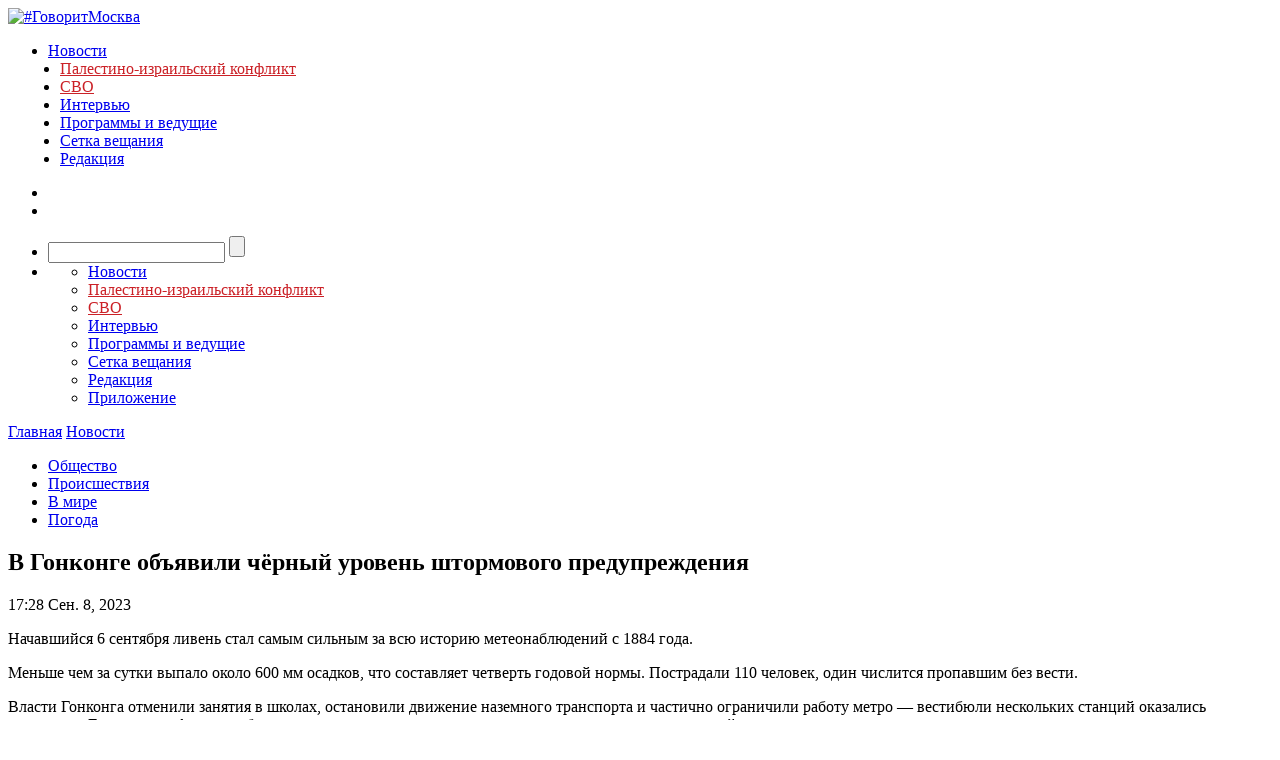

--- FILE ---
content_type: text/javascript; charset=utf-8
request_url: https://rb.infox.sg/json?id=3904&adblock=false&o=0
body_size: 5863
content:
[{"img": "https://rb.infox.sg/img/893784/image_402.jpg?760", "width": "300", "height": "185", "bg_hex": "#654546", "bg_rgb": "101,69,70", "text_color": "#fff", "timestamp": "1769266464936", "created": "1766668109246", "id": "893784", "title": "Почему Трамп постоянно сонный на мероприятиях \u2014 ответ врача", "category": "politics", "body": "Многое задаются вопросом, почему президент США Дональда Трампа постоянно сонный во время официальных мероприятий. Хотя вроде бы он сам по", "source": "brief24.ru", "linkTarget": "byDefault", "url": "//rb.infox.sg/click?aid=893784&type=exchange&id=3904&su=aHR0cHM6Ly9jaXMuaW5mb3guc2cvb3RoZXJzL25ld3MvNWlEY1IvP3V0bV9zb3VyY2U9Z292b3JpdG1vc2t2YS5ydSZ1dG1fY2FtcGFpZ249MzkwNCZ1dG1fbWVkaXVtPWV4Y2hhbmdlJnV0bV9jb250ZW50PWJyaWVmMjQucnUmaWQ9Z292b3JpdG1vc2t2YS5ydS=="}, {"img": "https://rb.infox.sg/img/896542/image_402.jpg?796", "width": "300", "height": "185", "bg_hex": "#1D1108", "bg_rgb": "29,17,8", "text_color": "#fff", "timestamp": "1769266464936", "created": "1768393307472", "id": "896542", "title": "Украина второй день подряд атаковала Россию умными бомбами", "category": "others", "body": "Украина второй день подряд атаковала Россию умными бомбами", "source": "newsread.top", "linkTarget": "byDefault", "url": "//rb.infox.sg/click?aid=896542&type=exchange&id=3904&su=[base64]"}, {"img": "https://rb.infox.sg/img/899172/image_402.jpg?128", "width": "300", "height": "185", "bg_hex": "#85A5ED", "bg_rgb": "133,165,237", "text_color": "#000", "timestamp": "1769266464936", "created": "1769173634650", "id": "899172", "title": "Зеленский унизил Трампа и Европу в Давосе - разгорелся скандал", "category": "politics", "body": "Громкий скандал разразился после выступления Владимира Зеленского на Всемирном экономическом форуме в Давосе. В своей речи он унизил как президента", "source": "rg.ru", "linkTarget": "byDefault", "url": "//rb.infox.sg/click?aid=899172&type=exchange&id=3904&su=aHR0cHM6Ly9jaXMuaW5mb3guc2cvb3RoZXJzL25ld3MvNXB6dkcvP3V0bV9zb3VyY2U9Z292b3JpdG1vc2t2YS5ydSZ1dG1fY2FtcGFpZ249MzkwNCZ1dG1fbWVkaXVtPWV4Y2hhbmdlJnV0bV9jb250ZW50PXJnLnJ1JmlkPWdvdm9yaXRtb3NrdmEucnU="}, {"img": "https://rb.infox.sg/img/895271/image_402.jpg?14", "width": "300", "height": "185", "bg_hex": "#4A2B28", "bg_rgb": "74,43,40", "text_color": "#fff", "timestamp": "1769266464936", "created": "1767877284165", "id": "895271", "title": "Погрязшие в долгах США засуетились из-за положения России в ООН", "category": "others", "body": "Каждый год бюджет ООН формируется благодаря взносам государств-членов организации. Полученные деньги идут на покрытие текущих расходов, проведение миротворческих операций и", "source": "brief24.ru", "linkTarget": "byDefault", "url": "//rb.infox.sg/click?aid=895271&type=exchange&id=3904&su=aHR0cHM6Ly9jaXMuaW5mb3guc2cvb3RoZXJzL25ld3MvNW16UkQvP3V0bV9zb3VyY2U9Z292b3JpdG1vc2t2YS5ydSZ1dG1fY2FtcGFpZ249MzkwNCZ1dG1fbWVkaXVtPWV4Y2hhbmdlJnV0bV9jb250ZW50PWJyaWVmMjQucnUmaWQ9Z292b3JpdG1vc2t2YS5ydS=="}, {"img": "https://rb.infox.sg/img/896862/image_402.jpg?549", "width": "300", "height": "185", "bg_hex": "#8D6F59", "bg_rgb": "141,111,89", "text_color": "#fff", "timestamp": "1769266464936", "created": "1768475406089", "id": "896862", "title": "Тайна последнего доклада Герасимова. «Найдены» тысячи танков", "category": "others", "body": "Противник не оставляет попыток пробиться в освобождённые русской армией города и сёла. ВСУ сообщили о дефиците пехоты и невозможности наступать,", "source": "howto-news.info", "linkTarget": "byDefault", "url": "//rb.infox.sg/click?aid=896862&type=exchange&id=3904&su=[base64]"}, {"img": "https://rb.infox.sg/img/895331/image_402.jpg?544", "width": "300", "height": "185", "bg_hex": "#9A8564", "bg_rgb": "154,133,100", "text_color": "#000", "timestamp": "1769266464936", "created": "1767891201300", "id": "895331", "title": "Пенсионеры ликуют: с января они могут не платить за коммуналку", "category": "others", "body": "Российским пенсионерам сообщили радостную новость. С января некоторым пенсионерам можно будет не платить за коммуналку. Фактически их счета на услуги", "source": "brief24.ru", "linkTarget": "byDefault", "url": "//rb.infox.sg/click?aid=895331&type=exchange&id=3904&su=aHR0cHM6Ly9jaXMuaW5mb3guc2cvb3RoZXJzL25ld3MvNW1nMmYvP3V0bV9zb3VyY2U9Z292b3JpdG1vc2t2YS5ydSZ1dG1fY2FtcGFpZ249MzkwNCZ1dG1fbWVkaXVtPWV4Y2hhbmdlJnV0bV9jb250ZW50PWJyaWVmMjQucnUmaWQ9Z292b3JpdG1vc2t2YS5ydS=="}]